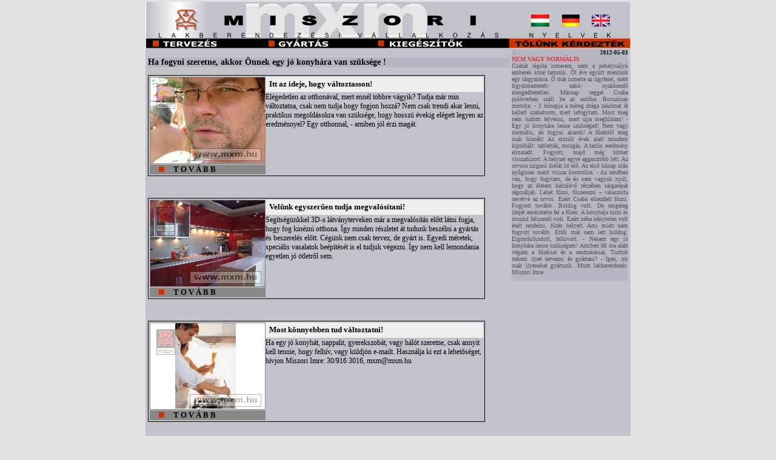

--- FILE ---
content_type: text/html
request_url: http://mxm.hu/main.php?fPageID=fogyni%20201205&fLangID=HU
body_size: 4757
content:









<!DOCTYPE HTML PUBLIC "-//W3C//DTD HTML 4.01 Transitional//EN>
<meta http-equiv="Content-Type" content="text/html; charset=iso-8859-2" />
<HTML>
  <HEAD>
    <TITLE>mxm lakberendezés</TITLE>
    <LINK href="./main.css" rel="stylesheet" type="text/css">
    <link rel="shortcut icon" href="./mxmicon.ico" type="image/x-icon" />
    <meta name="Keywords" content="konyha,bútor,butor,ötletek,tanácsok,tanácsadás,tanacsadas,andante,tanacsok,
                otletek,bőr,bor,ülőgarnitura,nappali,szoba,mosogató,gránit,blanco,ariston,pelgrim,tervezés,tervezes,
                gyartas,egyedi,gyártás,készítés,keszites,zala,vas,somogy,budapest,pest,megye,beépített,irodabútor,
                irodabutor,konyhabútor,konyhabutor,lakberendezés,lakberendezes,asztalos,fűrdőszobabútor,konyhabútorok,
                konyhabutorok,ülőgarniturák,ulogarniturak,bőrbútor,borbutor,ágy,agy,hálószobabútor,haloszobabutor,bör,
                polc,polcrendszer,bútorasztalos,butorasztalos,biobútor,biobutor,modern,gyártók,gyartok,bútorgyártás,
                butorgyartas,ár,ar,árak,arak,fekvohellyel,fekvőhellyel,fekvőhelyes,fekvohelyes,faipar,szekrény,
                lakberendezés,stúdió,lumber,designPuerto,Linea Italia,City Line,Designwerk,Prestige,Comfort &more,
                Fotelek,Barbados,BerryII,Aida-P,Amphora,Carreras,Amapola,Aston,Brillant,Clou,Antonio,Appia,Domingo,
                Amapola II,Duke,Evita,Coco,Antonius,Chess,Florenz,Apache,Hermes,Ivory,Diva,Arcade,
                Cooper,Lugano,Atlantis,Ilion,Juwel,Foxi,Bonnie,Julie,Malmedy,Atlantis II,Invito,
                Karat,Harlem,Clyde,Madonna,Pavarotti,Augusto,Nicaro,Leon,Roy,Gio II,Matrix,Rimini,
                AvantiPiccolo,Paco,Saga,Kairo,Mystery II,Siena,Bergen,Poseidon,Santiago,Sunny,Luxor,
                Nero,Windsor,BermudaTrinidad,Tango,Marrakesh,Papageno,Bolero,Nano,Piazzo,Bozen,
                Accessories,Tallin,Pompei,Cosa,Valeria,Scala,Dana,Vespa,Fiona,Victoria,Flo,Violatt,
                Harmony,Vivien,Madison,Volare II,Malmö,Melbourne,Melody,Mitho,Monaco,Primo,Ramirez,
                Senta,Suita,Teneriffa,Unix,mosogatószeradagoló, mosogatoszeradagolo,mosogatoszer,
                adagoló, mosogatószer,adagolo,dugóemelő,dugoemelo" />
    <meta name="Description" content="Lakberendezési vállalkozás, Faipari vállalkozás, Lakberendezési stúdió" />
    <meta http-equiv="pragma" content="no-cache" />
    <meta http-equiv="cache-control" content="no-cache" />
    <SCRIPT language="JavaScript1.2" src="./js/imagehit.js" type="text/javascript"></SCRIPT>
    <SCRIPT type="text/javascript" src="./js/slideshow.js"></SCRIPT>
  </HEAD>
  <BODY onLoad="SLIDES.play();">
    <TABLE CELLSPACING='0px' CELLPADDING='0px' WIDTH='800px' HEIGHT='100%' VALIGN='TOP' ALIGN='CENTER' BGCOLOR='#C2C2CB'>
      <!-- fejléc -->
      <TR>
        <TD HEIGHT='50px' VALIGN='top' ALIGN='center'>
              <MAP NAME='fmapHeader' ID='fmapHeader'>
      <AREA SHAPE='RECT' COORDS='11,64,173,87'  HREF='/main.php?fLangID=HU&fPageID=TERVEZES'>
      <AREA SHAPE='RECT' COORDS='207,64,360,87' HREF='/main.php?fLangID=HU&fPageID=GYARTAS'>
      <AREA SHAPE='RECT' COORDS='406,64,564,87' HREF='/main.php?fLangID=HU&fPageID=0508KI'>
      <AREA SHAPE='RECT' COORDS='611,6,663,42'  HREF='/main.php?fLangID=HU&fPageID=0508BE'>
      <AREA SHAPE='RECT' COORDS='675,6,726,42'  HREF='/main.php?fLangID=GE&fPageID=0508BE'>
      <AREA SHAPE='RECT' COORDS='737,6,787,42'  HREF='/main.php?fLangID=EN&fPageID=0508BE'>
      <AREA SHAPE='RECT' COORDS='49,6,110,55'   HREF='/main.php?fLangID=HU&fPageID=0508BE'>
    </MAP>
    <IMG SRC='./frame/header_hu.png' USEMAP='#fmapHeader' NAME='fimgHeader' ID='fimgHeader' STYLE='text-align:center; border-width:0px; border:0px;'>        </TD>
      </TR>
      <!-- dokumentum törzse (címsor, tőlünk kérdezték rovat, sablonok / programok) -->
      <TR>
        <TD VALIGN='top'>
              <TABLE CELLSPACING='0px' CELLPADDING='0px' WIDTH='100%' HEIGHT='100%'>
      <TR>
        <TD VALIGN='TOP'>
          <TABLE CELLSPACING='0px' CELLPADDING='0px' WIDTH='800px' HEIGHT='100%'>
            
            <TR><TD VALIGN='TOP' WIDTH='100%' HEIGHT='100%' CLASS='lblmaindoc'>        <TABLE WIDTH='800px' CELLPADDING='0px' CELLSPACNG='0px' BORDER='0px'>
          <TR>
            <TD VALIGN='top' ALIGN='left'>
              <TABLE WIDTH='600px' CELLPADDING='0px' CELLSPACNG='0px' BORDER='0px'>
                <TR><TD CLASS='lblspace'>&nbsp;</TD></TR>
                <TR><TD BGCOLOR='#B6B6C2' CLASS='lbltitle'>Ha fogyni szeretne, akkor Önnek egy jó konyhára van szüksége !</TD></TR>
                <TR><TD CLASS='lblspace'>&nbsp;</TD></TR>
                <TR>
                  <TD>          <TABLE CELLSPACING='0px' CELLPADDING='2px' STYLE='border:solid 1px #000000;'>
            <TR>
              <TD>
                <TABLE CELLSPACING='0px' CELLPADDING='0px' BORDER='0px' WIDTH='550px'>
                  <TR WIDTH='550px'>
                    <TD VALIGN='top'>
                      <TABLE CELLSPACING='0px' CELLPADDING='0px' BORDER='0px'>
                        <TR><TD HEIGHT='25px' VALIGN='top'  BGCOLOR='#AAAAAA' ALIGN='center' WIDTH='200px' STYLE='border:solid 1px #888888'><A HREF='?fPageID=butor2011&fLangID=HU'><IMG SRC='./images/fogyni 201205/normal/felujitas.jpg'></A></TD></TR>
                        <TR><TD STYLE='font-size:1px; font-family:arial;'>&nbsp;</TD></TR>
                        <TR><TD ALIGN='left' BGCOLOR='#888888' HEIGHT=15><A HREF='?fPageID=butor2011&fLangID=HU' STYLE='color:black; text-decoration:none; font-family:verdana; font-size:13px; font-weight:bold; '> &nbsp;&nbsp;&nbsp;&nbsp;&nbsp;<IMG SRC='./templates/tmpl3/imgs/redbox.gif'> &nbsp; &nbsp;&nbsp;T O V Á B B &nbsp; &nbsp;</A></TD></TR>
                      </TABLE>
                    </TD>
                    <TD VALIGN='top'>
                      <TABLE CELLSPACING='0px' CELLPADDING='0px' BORDER='0px'>
                        <TR><TD HEIGHT='25px' BGCOLOR='#EEEEEE' STYLE='color:black; font-weight:bold; font-family:verdana; font-size:13px'>&nbsp;&nbsp;Itt az ideje, hogy változtasson!</TD></TR>
                        <TR><TD STYLE='font-size:1px; font-family:arial;'>&nbsp;</TD></TR>
                        <TD ROWSPAN='2' VALIGN='top' ALIGN='left' STYLE='color:black; font-family:verdana; font-size:12px; font-weight:normal;'>Elégedetlen az otthonával, mert ennél többre vágyik? Tudja már min  változtatna, csak nem tudja hogy fogjon hozzá? Nem csak trendi akar lenni, praktikus megoldásokra van szüksége, hogy hosszú évekig elégett legyen az eredménnyel? Egy otthonnal, - amiben jól érzi  magát.</TD>
                      </TABLE>
                    </TR>
                  </TD>
                </TABLE>
              </TD>
            </TR>
          </TABLE>
          <BR><BR>          <TABLE CELLSPACING='0px' CELLPADDING='2px' STYLE='border:solid 1px #000000;'>
            <TR>
              <TD>
                <TABLE CELLSPACING='0px' CELLPADDING='0px' BORDER='0px' WIDTH='550px'>
                  <TR WIDTH='550px'>
                    <TD VALIGN='top'>
                      <TABLE CELLSPACING='0px' CELLPADDING='0px' BORDER='0px'>
                        <TR><TD HEIGHT='25px' VALIGN='top'  BGCOLOR='#AAAAAA' ALIGN='center' WIDTH='200px' STYLE='border:solid 1px #888888'><A HREF='?fPageID=butor2011&fLangID=HU'><IMG SRC='./images/fogyni 201205/normal/konyhabutor_(2).jpg'></A></TD></TR>
                        <TR><TD STYLE='font-size:1px; font-family:arial;'>&nbsp;</TD></TR>
                        <TR><TD ALIGN='left' BGCOLOR='#888888' HEIGHT=15><A HREF='?fPageID=butor2011&fLangID=HU' STYLE='color:black; text-decoration:none; font-family:verdana; font-size:13px; font-weight:bold; '> &nbsp;&nbsp;&nbsp;&nbsp;&nbsp;<IMG SRC='./templates/tmpl3/imgs/redbox.gif'> &nbsp; &nbsp;&nbsp;T O V Á B B &nbsp; &nbsp;</A></TD></TR>
                      </TABLE>
                    </TD>
                    <TD VALIGN='top'>
                      <TABLE CELLSPACING='0px' CELLPADDING='0px' BORDER='0px'>
                        <TR><TD HEIGHT='25px' BGCOLOR='#EEEEEE' STYLE='color:black; font-weight:bold; font-family:verdana; font-size:13px'>&nbsp;&nbsp;Velünk egyszerűen tudja megvalósítani!</TD></TR>
                        <TR><TD STYLE='font-size:1px; font-family:arial;'>&nbsp;</TD></TR>
                        <TD ROWSPAN='2' VALIGN='top' ALIGN='left' STYLE='color:black; font-family:verdana; font-size:12px; font-weight:normal;'>Segítségünkkel 3D-s látványterveken már a megvalósítás előtt látni fogja, hogy fog kinézni otthona. Így minden részletet át tudunk beszélni a gyártás és beszerelés előtt. Cégünk nem csak tervez, de gyárt is. Egyedi méretek, speciális vasalatok beépítését is el tudjuk végezni. Így nem kell lemondania egyetlen jó ötletről sem.</TD>
                      </TABLE>
                    </TR>
                  </TD>
                </TABLE>
              </TD>
            </TR>
          </TABLE>
          <BR><BR>          <TABLE CELLSPACING='0px' CELLPADDING='2px' STYLE='border:solid 1px #000000;'>
            <TR>
              <TD>
                <TABLE CELLSPACING='0px' CELLPADDING='0px' BORDER='0px' WIDTH='550px'>
                  <TR WIDTH='550px'>
                    <TD VALIGN='top'>
                      <TABLE CELLSPACING='0px' CELLPADDING='0px' BORDER='0px'>
                        <TR><TD HEIGHT='25px' VALIGN='top'  BGCOLOR='#AAAAAA' ALIGN='center' WIDTH='200px' STYLE='border:solid 1px #888888'><A HREF='?fPageID=me02&fLangID=HU'><IMG SRC='./images/fogyni 201205/normal/konyhabutor03.jpg'></A></TD></TR>
                        <TR><TD STYLE='font-size:1px; font-family:arial;'>&nbsp;</TD></TR>
                        <TR><TD ALIGN='left' BGCOLOR='#888888' HEIGHT=15><A HREF='?fPageID=me02&fLangID=HU' STYLE='color:black; text-decoration:none; font-family:verdana; font-size:13px; font-weight:bold; '> &nbsp;&nbsp;&nbsp;&nbsp;&nbsp;<IMG SRC='./templates/tmpl3/imgs/redbox.gif'> &nbsp; &nbsp;&nbsp;T O V Á B B &nbsp; &nbsp;</A></TD></TR>
                      </TABLE>
                    </TD>
                    <TD VALIGN='top'>
                      <TABLE CELLSPACING='0px' CELLPADDING='0px' BORDER='0px'>
                        <TR><TD HEIGHT='25px' BGCOLOR='#EEEEEE' STYLE='color:black; font-weight:bold; font-family:verdana; font-size:13px'>&nbsp;&nbsp;Most könnyebben tud változtatni!</TD></TR>
                        <TR><TD STYLE='font-size:1px; font-family:arial;'>&nbsp;</TD></TR>
                        <TD ROWSPAN='2' VALIGN='top' ALIGN='left' STYLE='color:black; font-family:verdana; font-size:12px; font-weight:normal;'>Ha egy jó konyhát, nappalit, gyerekszobát, vagy  hálót szeretne, csak annyit kell tennie, hogy felhív, vagy küldjön e-mailt.  Használja ki ezt a lehetőséget, hívjon  Miszori Imre:  30/916 3016,   mxm@mxm.hu </TD>
                      </TABLE>
                    </TR>
                  </TD>
                </TABLE>
              </TD>
            </TR>
          </TABLE>
          <BR><BR></TD>
                </TR>
                <TR STYLE='font-size:2px;font-family:verdana;'><TD><BR></TD></TR>
                <TR>
                  <TD WIDTH='100%'>
                    <TABLE CELLSPACING='0px' CELLPADDING='0px' BORDER='0px' WIDTH='100%'>
                      <TR WIDTH='100%'>
                        <TD ALIGN='center'><A HREF='?LangID=HU&fPageID=0508be' STYLE='text-decoration:none;'><TABLE CELLSPACING='1px' CELLPADDING='0px' BORDER='0px' STYLE='font-family:verdana; font-weight:bold; font-size:13px; color:black; background-color:#666666; border: 1px solid black'><TR><TD WIDTH='170px'>&nbsp;<IMG SRC='./templates/tmpl3/imgs/redbox.gif'>&nbsp;&nbsp;&nbsp;ELŐZŐ&nbsp;OLDAL&nbsp;</TD></TR></TABLE></A></TD>
                        <TD ALIGN='center'><TABLE CELLSPACING='1px' CELLPADDING='0px' BORDER='0px' STYLE='font-family:verdana; font-weight:bold; font-size:13px; color:black; background-color:#666666; border: 1px solid black'><TR><TD WIDTH='170px'>&nbsp;<IMG SRC='./templates/tmpl3/imgs/redbox.gif'>&nbsp;&nbsp;&nbsp;SZÜLŐ&nbsp;OLDAL&nbsp;</TD></TR></TABLE></TD>
                        <TD ALIGN='center'><A HREF='?LangID=HU&fPageID=butor2011' STYLE='text-decoration:none;'><TABLE CELLSPACING='1px' CELLPADDING='0px' BORDER='0px' STYLE='font-family:verdana; font-weight:bold; font-size:13px; color:black; background-color:#666666; border: 1px solid black'><TR><TD WIDTH='170px'>&nbsp;<IMG SRC='./templates/tmpl3/imgs/redbox.gif'>&nbsp;&nbsp;&nbsp;KÖVETKEZŐ&nbsp;OLDAL&nbsp;</TD></TR></TABLE></A></TD>
                      </TR>
                    </TABLE>
                  </TD>
                </TR>
                <TR><TD STYLE='font-size:2px; height:6px;'>&nbsp;</TD></TR>
              </TABLE>
            </TD>
            <TD WIDTH='200px' VALIGN='top' ALIGN='left'>
              <TABLE CELLSPACING='0px' CELLPADDING='0px' WIDTH='100%' BGCOLOR='#B6B6C2'>    <TR VALIGN='top' WIDTH='100%' CLASS='FAQHeader'>
      <TD ALIGN='left' CLASS='FAQCounter'>&nbsp;1</TD>
      <TD ALIGN='left'>&nbsp;</TD>
      <TD ALIGN='right'>2012-05-03</TD>
    </TR>
    <TR><TD VALIGN='top' ALIGN='justify' COLSPAN='3' CLASS='FAQQuestion'>NEM VAGY NORMÁLIS</TD></TR>
    <TR><TD VALIGN='top' ALIGN='justify' COLSPAN='3' CLASS='FAQAnswer'>Csabát régóta ismerem, nem a pehelysúlyú emberek közé tartozik. Öt éve együtt mentünk egy tárgyalásra. Ő már ismerte az ügyfelet, ezért figyelmeztetett- zakó- nyakkendő elengedhetetlen. Másnap reggel Csaba pulóverben száll be az autóba. Bosszúsan mondja:  
- 3 hónapja a méreg drága zakómat át kellett szabatnom, mert lefogytam. Most meg nem tudom felvenni, mert újra meghíztam! 
- Egy jó konyhára lenne szükséged! 
Nem vagy normális, én fogyni akarok! A főzéstől meg csak híznék! 
Az elmúlt évek alatt mindent kipróbált: tabletták, mozgás. A tartós eredmény elmaradt. Fogyott, majd még többet visszahízott. A helyzet egyre aggasztóbb lett. Az orvosa szigorú diétát írt elő. Az első hónap után nyűgösen ment vissza kontrollra. - Az rendben van, hogy fogytam, de én nem vagyok nyúl, hogy az életem hátralévő részében sárgarépát rágcsáljak. Lehet főzni, fűszerezni &#8211; válaszolta nevetve az orvos. Ezért Csaba elkezdett főzni. Fogyott tovább. Boldog volt. De rengeteg idejét emésztette fel a főzés. A konyhája kicsi és rosszul felszerelt volt. Ezért néha kénytelen volt ételt rendelni, főzés helyett. Ami miatt nem fogyott tovább. Ettől már nem lett boldog. Elgondolkodott, felhívott.
- Nekem egy jó konyhára lenne szükségem! Amiben fél óra alatt végzek a főzéssel és a rendrakással. Tudtok nekem ilyet tervezni és gyártani? 
- Igen, mi csak ilyeneket gyártunk.
Mxm lakberendezés: Miszori Imre  
</TD></TR>
    <TR VALIGN='top' WIDTH='100%' CLASS='lblspace'><TD>&nbsp;</TD></TR></TABLE>
            <TD>
          </TR>
        </TABLE></TD></TD>
          </TABLE>
        </TD>
      </TR>
    </TABLE>        </TD>
      </TR>
      <!-- lábléc -->
      <TR>
        <TD HEIGHT='30px' VALIGN='bottom' ALIGN='center'>
                <MAP NAME='fmapFooter' ID='fmapFooter'>
        <AREA SHAPE='RECT' COORDS='5, 8, 50, 28' HREF='/main.php?fLangID=HU&fPageID=ZOLONES1'>
        <AREA SHAPE='RECT' COORDS='80, 8,140,22' HREF='/main.php?fLangID=HU&fPageID=0508be'>
        <AREA SHAPE='RECT' COORDS='210,8,390,22' HREF='/main.php?fLangID=HU&fPageID=ME&fPID=FOGYNI 201205'>
        <AREA SHAPE='RECT' COORDS='480,8,540,22' HREF='/main.php?fLangID=HU&fPageID=butor2011'>
        <AREA SHAPE='RECT' COORDS='610,8,790,22' HREF='mailto:mxm@mxm.hu'>
      </MAP>
      <IMG STYLE='border-width:0' NAME='fimgFooter' ID='fimgFooter' SRC='./frame/footer_hu.png' USEMAP='#fmapFooter'>        </TD>
      </TR>
    </TABLE>
    <DIV id="TipLayer" style="visibility:hidden;position:absolute;z-index:1000;top:-100"></DIV>


<SCRIPT type="text/javascript">
<!--

if (document.images) {

SLIDES.image = document.images.SLIDESIMG;

// Create a function to ramp up the image opacity in Mozilla
var fadein_opacity = 0;
var fadein_img = SLIDES.image;
function fadein(opacity) {
  if (typeof opacity != 'undefined') fadein_opacity = opacity;
  if (fadein_opacity < 1 && fadein_img && fadein_img.style &&
      typeof fadein_img.style.MozOpacity != 'undefined') {

    fadein_opacity += .05;
    fadein_img.style.MozOpacity = fadein_opacity;
    setTimeout("fadein()", 50);
  }
}

// Tell the slideshow to call our function whenever the slide is changed
SLIDES.post_update_hook = function() { fadein(0); }

}


//-->
</SCRIPT>  
  

 </BODY>

</HTML>





--- FILE ---
content_type: text/css
request_url: http://mxm.hu/main.css
body_size: 766
content:
H1 {color:000000; font-size:30}
H2 {color:000000; font-size:20}
H3 {color:000000; font-size:18}
H4 {color:000000; font-size:16}

BODY {
  margin:2px;
  background-color:#E1E1E1;
  background-attachment:fixed;
  color:#553A0F;
  scrollbar-arrow-color:#3975A0;
}

INPUT.TXT {
  color:#FF5555;
  background-color:#000000;
  border-size:1px;
  border-color:#FF0000;
  font-weight:normal;
  font-size:14;
  font-family:arial;
}

SELECT.TXT {
  background-color:#F6C5A1;
  color:#553A0F;
  font-weight:normal;
  font-size:14px;
  border-color:#763A15;
}

TEXTAREA.TXT {
  color:#AA5555;
  background-color:#FFFFFF;
  font-weight:bold;
  border:1px;
  border-style:ridge;
  border-color:#FF0000;
  font-size:12px;
  font-family:arial;
}

INPUT.BTN {
  background-color:#555555
  color:#DD5555;
  font-weight:bold;
  font-size:14;
  border-color:#AAAAAA;
}

INPUT.RAD {
  color:#553A0F;
  font-weight:normal;
  font-size:14px;
}

INPUTOPT {
  background-color:F6C5A1;
  color:#553A0F;
  font-weight:normal;
  font-size:14px;
  border-style:ridge;
  border-color:#763A15;
}

TD.label {
  color:black;
  font-size:15px;
  font-weight=bold;
  font-face:arial;
  color:black;
}

TD.value {
  color:black;
  font-size:15;
  font-weight=normal;
  font-face:arial;
  color:#EE0000;}

TmplImgBorder {
  border-style:solid 1px;
  border-width:1px;
  border-color: #AA6666;
}

TmplImgBg  {
  background-color:#b2b2b2;
  align:center;
  valign:middle;
}

A.BTN:link
A.BTN:visited
A.BTN:link
A.BTN:hoover {
  background-color:777777;
  text-decoration: none;
  border-color:red;
  border-width:thin
  color:CC6666;
  font-weight:bold;
  font-size:14px;
  width:80px;
  height:20px;
  text-align:center;
  valign:middle;
}

.lbltitle {
  color:black;
  font-family:verdana;
  font-size:14;
  font-weight:bold;
  font-decoration:none;
}

.lblmaindoc {
  color:black;
  font-family:verdana;
  font-size:12;
  font-weight:normal;
  font-decoration:none;
}

.lblspace {
  color:black;
  font-family:verdana;
  font-size:8;
  font-weight:bold;
  font-decoration:none;
}

.FAQHeader {
  color:black;
  font-family:verdana;
  font-size:9;
  font-weight:bold;
  font-decoration:none;
}

.FAQCounter {
  color:#999999;
  font-family:verdana;
  font-size:9;
  font-weight:bold;
  font-decoration:none;
}

.FAQQuestion {
  color:#CC3B40;
  font-family:verdana;
  font-size:10;
  font-weight:bold;
  font-decoration:none;
}

.FAQAnswer {
  color:#555555;
  font-family:verdana;
  font-size:10;
  font-weight:normal;
  font-decoration:none;
}

TABLE.TmplImgBorder {
  border-style:solid;
  border-width: 1px; 
  border-color:AA6666;
}
TABLE.TmplImgBg {
  background-color:#b2b2b2; 
  align:center; 
  valign:middle
}


A:link    IMG {border-width: 0}
A:visited IMG {border-width: 0}
A:active  IMG {border-width: 0}
A:hover   IMG {border-width: 0}

A.back:link,
A.back:visited,
A.back:link {
  color:#555555;
  text-decoration:none;
  font-family:verdana;
  font-size:14px;
  font-weight:bold;
}

A.back:hover {
  background-color:black;
  color:#EEEEEE;
}




--- FILE ---
content_type: application/javascript
request_url: http://mxm.hu/js/imagehit.js
body_size: 3456
content:
<!--
/*
 Pleas leave this notice.
 DHTML tip message version 1.2 copyright Essam Gamal 2003 (http://migoicons.tripod.com, migoicons@hotmail.com)
 All modifications are done in the style.js you should not modify this file.  Created on : 06/03/2003
 Script featured on and can be found at Dynamic Drive (http://www.dynamicdrive.com)
*/

var FiltersEnabled = 0;
applyCssFilter();
var ua = navigator.userAgent
var ps = navigator.productSub 
var dom = (document.getElementById)? 1:0
var ie4 = (document.all&&!dom)? 1:0
var ie5 = (document.all&&dom)? 1:0
var nn4 =(navigator.appName.toLowerCase() == "netscape" && parseInt(navigator.appVersion) == 4)
var nn6 = (dom&&!ie5)? 1:0
var sNav = (nn4||nn6||ie4||ie5)? 1:0
var cssFilters = ((ua.indexOf("MSIE 5.5")>=0||ua.indexOf("MSIE 6")>=0)&&ua.indexOf("Opera")<0)? 1:0
var Style=[],Text=[],Count=0,sbw=0,move=0,hs="",mx,my,scl,sct,ww,wh,obj,sl,st,ih,iw,vl,hl,sv,evlh,evlw,tbody
var HideTip = "eval(obj+sv+hl+';'+obj+sl+'=0;'+obj+st+'=-800')"
var doc_root = ((ie5&&ua.indexOf("Opera")<0||ie4)&&document.compatMode=="CSS1Compat")? "document.documentElement":"document.body"
var PX = (nn6)? "px" :"" 

if(sNav) {
	window.onresize = ReloadTip
	document.onmousemove = MoveTip
	if(nn4) document.captureEvents(Event.MOUSEMOVE) 
}	
if(nn4||nn6) {
	mx = "e.pageX"
	my = "e.pageY"
	scl = "window.pageXOffset"
	sct = "window.pageYOffset"	
	if(nn4) {
		obj = "document.TipLayer."
		sl = "left"
		st = "top"
		ih = "clip.height"
		iw = "clip.width"
		vl = "'show'"
		hl = "'hide'"
		sv = "visibility="
	}
	else obj = "document.getElementById('TipLayer')."
} 
if(ie4||ie5) {
	obj = "TipLayer."
	mx = "event.x"
	my = "event.y"
	scl = "eval(doc_root).scrollLeft"
	sct = "eval(doc_root).scrollTop"
	if(ie5) {
		mx = mx+"+"+scl 
		my = my+"+"+sct
	}
}
if(ie4||dom){
	sl = "style.left"
	st = "style.top"
	ih = "offsetHeight"
	iw = "offsetWidth"
	vl = "'visible'"
	hl = "'hidden'"
	sv = "style.visibility="
}
if(ie4||ie5||ps>=20020823) {
	ww = "eval(doc_root).clientWidth"
	wh = "eval(doc_root).clientHeight"
}	 
else { 
	ww = "window.innerWidth"
	wh = "window.innerHeight"
	evlh = eval(wh)
	evlw = eval(ww)
	sbw=15
}	

function applyCssFilter(){
	if(cssFilters&&FiltersEnabled) { 
		var dx = " progid:DXImageTransform.Microsoft."
		TipLayer.style.filter = "revealTrans()"+dx+"Fade(Overlap=1.00 enabled=0)"+dx+"Inset(enabled=0)"+dx+"Iris(irisstyle=PLUS,motion=in enabled=0)"+dx+"Iris(irisstyle=PLUS,motion=out enabled=0)"+dx+"Iris(irisstyle=DIAMOND,motion=in enabled=0)"+dx+"Iris(irisstyle=DIAMOND,motion=out enabled=0)"+dx+"Iris(irisstyle=CROSS,motion=in enabled=0)"+dx+"Iris(irisstyle=CROSS,motion=out enabled=0)"+dx+"Iris(irisstyle=STAR,motion=in enabled=0)"+dx+"Iris(irisstyle=STAR,motion=out enabled=0)"+dx+"RadialWipe(wipestyle=CLOCK enabled=0)"+dx+"RadialWipe(wipestyle=WEDGE enabled=0)"+dx+"RadialWipe(wipestyle=RADIAL enabled=0)"+dx+"Pixelate(MaxSquare=35,enabled=0)"+dx+"Slide(slidestyle=HIDE,Bands=25 enabled=0)"+dx+"Slide(slidestyle=PUSH,Bands=25 enabled=0)"+dx+"Slide(slidestyle=SWAP,Bands=25 enabled=0)"+dx+"Spiral(GridSizeX=16,GridSizeY=16 enabled=0)"+dx+"Stretch(stretchstyle=HIDE enabled=0)"+dx+"Stretch(stretchstyle=PUSH enabled=0)"+dx+"Stretch(stretchstyle=SPIN enabled=0)"+dx+"Wheel(spokes=16 enabled=0)"+dx+"GradientWipe(GradientSize=1.00,wipestyle=0,motion=forward enabled=0)"+dx+"GradientWipe(GradientSize=1.00,wipestyle=0,motion=reverse enabled=0)"+dx+"GradientWipe(GradientSize=1.00,wipestyle=1,motion=forward enabled=0)"+dx+"GradientWipe(GradientSize=1.00,wipestyle=1,motion=reverse enabled=0)"+dx+"Zigzag(GridSizeX=8,GridSizeY=8 enabled=0)"+dx+"Alpha(enabled=0)"+dx+"Dropshadow(OffX=3,OffY=3,Positive=true,enabled=0)"+dx+"Shadow(strength=3,direction=135,enabled=0)"
	}
}

function stm(t,s) {
  if(sNav) {
  	if(t.length<2||s.length<25) {
		var ErrorNotice = "DHTML TIP MESSAGE VERSION 1.2 ERROR NOTICE.\n"
		if(t.length<2&&s.length<25) alert(ErrorNotice+"It looks like you removed an entry or more from the Style Array and Text Array of this tip.\nTheir should be 25 entries in every Style Array even though empty and 2 in every Text Array. You defined only "+s.length+" entries in the Style Array and "+t.length+" entry in the Text Array. This tip won't be viewed to avoid errors")
		else if(t.length<2) alert(ErrorNotice+"It looks like you removed an entry or more from the Text Array of this tip.\nTheir should be 2 entries in every Text Array. You defined only "+t.length+" entry. This tip won't be viewed to avoid errors.")
		else if(s.length<25) alert(ErrorNotice+"It looks like you removed an entry or more from the Style Array of this tip.\nTheir should be 25 entries in every Style Array even though empty. You defined only "+s.length+" entries. This tip won't be viewed to avoid errors.")
 	}
  	else {
		var ab = "" ;var ap = ""
		var titCol = (s[0])? "COLOR='"+s[0]+"'" : ""
		var txtCol = (s[1])? "COLOR='"+s[1]+"'" : ""
		var titBgCol = (s[2])? "BGCOLOR='"+s[2]+"'" : ""
		var txtBgCol = (s[3])? "BGCOLOR='"+s[3]+"'" : ""
		var titBgImg = (s[4])? "BACKGROUND='"+s[4]+"'" : ""	
		var txtBgImg = (s[5])? "BACKGROUND='"+s[5]+"'" : ""
		var titTxtAli = (s[6] && s[6].toLowerCase()!="left")? "ALIGN='"+s[6]+"'" : ""
		var txtTxtAli = (s[7] && s[7].toLowerCase()!="left")? "ALIGN='"+s[7]+"'" : ""   
		var add_height = (s[15])? "HEIGHT='"+s[15]+"'" : ""
		if(!s[8])  s[8] = "Verdana,Arial,Helvetica"
		if(!s[9])  s[9] = "Verdana,Arial,Helvetica"
		if(!s[12]) s[12] = 1
		if(!s[13]) s[13] = 1
		if(!s[14]) s[14] = 200
		if(!s[16]) s[16] = 0
		if(!s[17]) s[17] = 0
		if(!s[18]) s[18] = 10
		if(!s[19]) s[19] = 10
		hs = s[11].toLowerCase() 
		if(ps==20001108){
		if(s[2]) ab="STYLE='border:"+s[16]+"px solid"+" "+s[2]+"'"
		ap="STYLE='padding:"+s[17]+"px "+s[17]+"px "+s[17]+"px "+s[17]+"px'"}
		var closeLink=(hs=="sticky")? "<TD ALIGN='right'><FONT STYLE='font-size:"+s[12]+"' FACE='"+s[8]+"'><A HREF='javascript:void(0)' ONCLICK='stickyhide()' STYLE='text-decoration:none;color:"+s[0]+"'><B>Close</B></A></FONT></TD>":""
		var title=(t[0]||hs=="sticky")? "<TABLE WIDTH='100%' BORDER='0' CELLPADDING='0' CELLSPACING='0'><TR><TD "+titTxtAli+"><FONT STYLE='font-size:"+s[12]+"' FACE='"+s[8]+"' "+titCol+"><B>"+t[0]+"</B></FONT></TD>"+closeLink+"</TR></TABLE>" : ""
		var txt="<TABLE "+titBgImg+" "+ab+" WIDTH='"+s[14]+"' BORDER='0' CELLPADDING='"+s[16]+"' CELLSPACING='0' "+titBgCol+" ><TR><TD>"+title+"<TABLE WIDTH='100%' "+add_height+" BORDER='0' CELLPADDING='"+s[17]+"' CELLSPACING='0' "+txtBgCol+" "+txtBgImg+"><TR><TD "+txtTxtAli+" "+ap+" VALIGN='top'><FONT STYLE='font-size:"+s[13]+"' FACE='"+s[9]+"' "+txtCol +">"+t[1]+"</FONT></TD></TR></TABLE></TD></TR></TABLE>"
		if(nn4) {
			with(eval(obj+"document")) {
				open()
				write(txt)
				close()
			}
		}
		else eval(obj+"innerHTML=txt")
		tbody = {
			Pos:s[10].toLowerCase(), 
			Xpos:s[18],
			Ypos:s[19], 
			Transition:s[20],
			Duration:s[21], 
			Alpha:s[22],
			ShadowType:s[23].toLowerCase(),
			ShadowColor:s[24],
			Width:parseInt(eval(obj+iw)+3+sbw)
		}
		if(ie4) { 
			TipLayer.style.width = s[14]
	 		tbody.Width = s[14]
		}
		Count=0	
		move=1
 	 }
  }
}

function MoveTip(e) {
	if(move) {
		var X,Y,MouseX = eval(mx),MouseY = eval(my); tbody.Height = parseInt(eval(obj+ih)+3)
		tbody.wiw = parseInt(eval(ww+"+"+scl)); tbody.wih = parseInt(eval(wh+"+"+sct))
		switch(tbody.Pos) {
			case "left" : X=MouseX-tbody.Width-tbody.Xpos; Y=MouseY+tbody.Ypos; break
			case "center": X=MouseX-(tbody.Width/2); Y=MouseY+tbody.Ypos; break
			case "float": X=tbody.Xpos+eval(scl); Y=tbody.Ypos+eval(sct); break	
			case "fixed": X=tbody.Xpos; Y=tbody.Ypos; break		
			default: X=MouseX+tbody.Xpos; Y=MouseY+tbody.Ypos
		}

		if(tbody.wiw<tbody.Width+X) X = tbody.wiw-tbody.Width
		if(tbody.wih<tbody.Height+Y+sbw) {
			if(tbody.Pos=="float"||tbody.Pos=="fixed") Y = tbody.wih-tbody.Height-sbw
			else Y = MouseY-tbody.Height
		}
		if(X<0) X=0
		eval(obj+sl+"=X+PX;"+obj+st+"=Y+PX")
		ViewTip()
	}
}

function ViewTip() {
  	Count++
	if(Count == 1) {
		if(cssFilters&&FiltersEnabled) {	
			for(Index=28; Index<31; Index++) { TipLayer.filters[Index].enabled = 0 }
			for(s=0; s<28; s++) { if(TipLayer.filters[s].status == 2) TipLayer.filters[s].stop() }
			if(tbody.Transition == 51) tbody.Transition = parseInt(Math.random()*50)
			var applyTrans = (tbody.Transition>-1&&tbody.Transition<24&&tbody.Duration>0)? 1:0
			var advFilters = (tbody.Transition>23&&tbody.Transition<51&&tbody.Duration>0)? 1:0
			var which = (applyTrans)?0:(advFilters)? tbody.Transition-23:0 
			if(tbody.Alpha>0&&tbody.Alpha<100) {
	  			TipLayer.filters[28].enabled = 1
	  			TipLayer.filters[28].opacity = tbody.Alpha
			}
			if(tbody.ShadowColor&&tbody.ShadowType == "simple") {
	  			TipLayer.filters[29].enabled = 1
	  			TipLayer.filters[29].color = tbody.ShadowColor
			}
			else if(tbody.ShadowColor&&tbody.ShadowType == "complex") {
	  			TipLayer.filters[30].enabled = 1
	  			TipLayer.filters[30].color = tbody.ShadowColor
			}
			if(applyTrans||advFilters) {
				eval(obj+sv+hl)
	  			if(applyTrans) TipLayer.filters[0].transition = tbody.Transition
	  			TipLayer.filters[which].duration = tbody.Duration 
	  			TipLayer.filters[which].apply()
			}
		}
 		eval(obj+sv+vl)
		if(cssFilters&&FiltersEnabled&&(applyTrans||advFilters)) TipLayer.filters[which].play()
		if(hs == "sticky") move=0
  	}
}

function stickyhide() {
	eval(HideTip)
}

function ReloadTip() {
	 if(nn4&&(evlw!=eval(ww)||evlh!=eval(wh))) location.reload()
	 else if(hs == "sticky") eval(HideTip)
}

function htm() {
	if(sNav) {
		if(hs!="keep") {
			move=0; 
			if(hs!="sticky") eval(HideTip)
		}	
	} 
}


//-->


